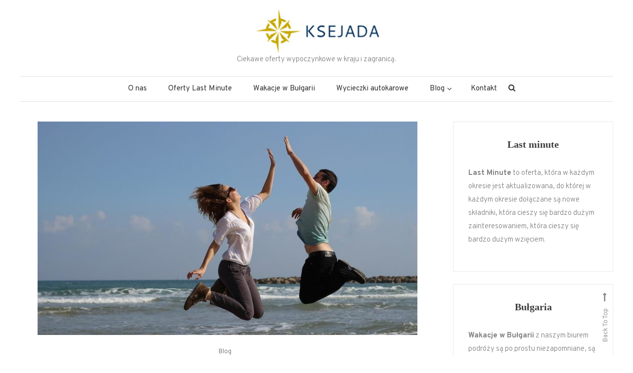

--- FILE ---
content_type: text/html; charset=UTF-8
request_url: https://ksejada.pl/dzieki-tym-wskazowkom-unikaj-atakow-alergicznych/
body_size: 12646
content:
<!doctype html>
<html lang="pl-PL">
<head>
	<meta charset="UTF-8">
	<meta name="viewport" content="width=device-width, initial-scale=1">
	<link rel="profile" href="https://gmpg.org/xfn/11">

	<meta name='robots' content='index, follow, max-image-preview:large, max-snippet:-1, max-video-preview:-1' />

	<!-- This site is optimized with the Yoast SEO plugin v20.1 - https://yoast.com/wordpress/plugins/seo/ -->
	<title>Dzięki tym wskazówkom unikaj ataków alergicznych &raquo;</title>
	<link rel="canonical" href="https://ksejada.pl/dzieki-tym-wskazowkom-unikaj-atakow-alergicznych/" />
	<meta property="og:locale" content="pl_PL" />
	<meta property="og:type" content="article" />
	<meta property="og:title" content="Dzięki tym wskazówkom unikaj ataków alergicznych &raquo;" />
	<meta property="og:description" content="Czy przez całe życie cierpiałeś na alergie? Czy rozwinęła się nowa alergia i nie jesteś pewien, co jest przyczyną? Chciałbyś całkowicie pozbyć się alergii? Chociaż zatrzymanie alergii może być niemożliwe, jeśli przygotujesz się na informacje, możesz nauczyć się z nimi żyć bez większych problemów.Jeśli latem nasilają się alergie, ważne jest, aby utrzymywać klimatyzator w czystości. [&hellip;]" />
	<meta property="og:url" content="https://ksejada.pl/dzieki-tym-wskazowkom-unikaj-atakow-alergicznych/" />
	<meta property="article:published_time" content="2019-01-27T09:40:07+00:00" />
	<meta property="og:image" content="https://ksejada.pl/wp-content/uploads/2022/01/dzieki-tym-wskazowkom-unikaj-atakow-alergicznych-img.jpg" />
	<meta property="og:image:width" content="1200" />
	<meta property="og:image:height" content="800" />
	<meta property="og:image:type" content="image/jpeg" />
	<meta name="author" content="Mirosława" />
	<meta name="twitter:card" content="summary_large_image" />
	<meta name="twitter:label1" content="Napisane przez" />
	<meta name="twitter:data1" content="Mirosława" />
	<meta name="twitter:label2" content="Szacowany czas czytania" />
	<meta name="twitter:data2" content="3 minuty" />
	<script type="application/ld+json" class="yoast-schema-graph">{"@context":"https://schema.org","@graph":[{"@type":"WebPage","@id":"https://ksejada.pl/dzieki-tym-wskazowkom-unikaj-atakow-alergicznych/","url":"https://ksejada.pl/dzieki-tym-wskazowkom-unikaj-atakow-alergicznych/","name":"Dzięki tym wskazówkom unikaj ataków alergicznych &raquo;","isPartOf":{"@id":"https://ksejada.pl/#website"},"primaryImageOfPage":{"@id":"https://ksejada.pl/dzieki-tym-wskazowkom-unikaj-atakow-alergicznych/#primaryimage"},"image":{"@id":"https://ksejada.pl/dzieki-tym-wskazowkom-unikaj-atakow-alergicznych/#primaryimage"},"thumbnailUrl":"https://ksejada.pl/wp-content/uploads/2022/01/dzieki-tym-wskazowkom-unikaj-atakow-alergicznych-img.jpg","datePublished":"2019-01-27T09:40:07+00:00","dateModified":"2019-01-27T09:40:07+00:00","author":{"@id":"https://ksejada.pl/#/schema/person/acb4d27aed11e5ee2eaa96e8a5fbad9e"},"breadcrumb":{"@id":"https://ksejada.pl/dzieki-tym-wskazowkom-unikaj-atakow-alergicznych/#breadcrumb"},"inLanguage":"pl-PL","potentialAction":[{"@type":"ReadAction","target":["https://ksejada.pl/dzieki-tym-wskazowkom-unikaj-atakow-alergicznych/"]}]},{"@type":"ImageObject","inLanguage":"pl-PL","@id":"https://ksejada.pl/dzieki-tym-wskazowkom-unikaj-atakow-alergicznych/#primaryimage","url":"https://ksejada.pl/wp-content/uploads/2022/01/dzieki-tym-wskazowkom-unikaj-atakow-alergicznych-img.jpg","contentUrl":"https://ksejada.pl/wp-content/uploads/2022/01/dzieki-tym-wskazowkom-unikaj-atakow-alergicznych-img.jpg","width":1200,"height":800},{"@type":"BreadcrumbList","@id":"https://ksejada.pl/dzieki-tym-wskazowkom-unikaj-atakow-alergicznych/#breadcrumb","itemListElement":[{"@type":"ListItem","position":1,"name":"Home","item":"https://ksejada.pl/"},{"@type":"ListItem","position":2,"name":"Dzięki tym wskazówkom unikaj ataków alergicznych"}]},{"@type":"WebSite","@id":"https://ksejada.pl/#website","url":"https://ksejada.pl/","name":"","description":"Ciekawe oferty wypoczynkowe w kraju i zagranicą.","potentialAction":[{"@type":"SearchAction","target":{"@type":"EntryPoint","urlTemplate":"https://ksejada.pl/?s={search_term_string}"},"query-input":"required name=search_term_string"}],"inLanguage":"pl-PL"},{"@type":"Person","@id":"https://ksejada.pl/#/schema/person/acb4d27aed11e5ee2eaa96e8a5fbad9e","name":"Mirosława","image":{"@type":"ImageObject","inLanguage":"pl-PL","@id":"https://ksejada.pl/#/schema/person/image/","url":"https://secure.gravatar.com/avatar/8bfaa5720220740117cb7587137db982?s=96&d=mm&r=g","contentUrl":"https://secure.gravatar.com/avatar/8bfaa5720220740117cb7587137db982?s=96&d=mm&r=g","caption":"Mirosława"},"url":"https://ksejada.pl/author/admin/"}]}</script>
	<!-- / Yoast SEO plugin. -->


<link rel='dns-prefetch' href='//fonts.googleapis.com' />
<link rel="alternate" type="application/rss+xml" title=" &raquo; Kanał z wpisami" href="https://ksejada.pl/feed/" />
<link rel="alternate" type="application/rss+xml" title=" &raquo; Kanał z komentarzami" href="https://ksejada.pl/comments/feed/" />
<script type="text/javascript">
window._wpemojiSettings = {"baseUrl":"https:\/\/s.w.org\/images\/core\/emoji\/14.0.0\/72x72\/","ext":".png","svgUrl":"https:\/\/s.w.org\/images\/core\/emoji\/14.0.0\/svg\/","svgExt":".svg","source":{"concatemoji":"https:\/\/ksejada.pl\/wp-includes\/js\/wp-emoji-release.min.js?ver=6.1.9"}};
/*! This file is auto-generated */
!function(e,a,t){var n,r,o,i=a.createElement("canvas"),p=i.getContext&&i.getContext("2d");function s(e,t){var a=String.fromCharCode,e=(p.clearRect(0,0,i.width,i.height),p.fillText(a.apply(this,e),0,0),i.toDataURL());return p.clearRect(0,0,i.width,i.height),p.fillText(a.apply(this,t),0,0),e===i.toDataURL()}function c(e){var t=a.createElement("script");t.src=e,t.defer=t.type="text/javascript",a.getElementsByTagName("head")[0].appendChild(t)}for(o=Array("flag","emoji"),t.supports={everything:!0,everythingExceptFlag:!0},r=0;r<o.length;r++)t.supports[o[r]]=function(e){if(p&&p.fillText)switch(p.textBaseline="top",p.font="600 32px Arial",e){case"flag":return s([127987,65039,8205,9895,65039],[127987,65039,8203,9895,65039])?!1:!s([55356,56826,55356,56819],[55356,56826,8203,55356,56819])&&!s([55356,57332,56128,56423,56128,56418,56128,56421,56128,56430,56128,56423,56128,56447],[55356,57332,8203,56128,56423,8203,56128,56418,8203,56128,56421,8203,56128,56430,8203,56128,56423,8203,56128,56447]);case"emoji":return!s([129777,127995,8205,129778,127999],[129777,127995,8203,129778,127999])}return!1}(o[r]),t.supports.everything=t.supports.everything&&t.supports[o[r]],"flag"!==o[r]&&(t.supports.everythingExceptFlag=t.supports.everythingExceptFlag&&t.supports[o[r]]);t.supports.everythingExceptFlag=t.supports.everythingExceptFlag&&!t.supports.flag,t.DOMReady=!1,t.readyCallback=function(){t.DOMReady=!0},t.supports.everything||(n=function(){t.readyCallback()},a.addEventListener?(a.addEventListener("DOMContentLoaded",n,!1),e.addEventListener("load",n,!1)):(e.attachEvent("onload",n),a.attachEvent("onreadystatechange",function(){"complete"===a.readyState&&t.readyCallback()})),(e=t.source||{}).concatemoji?c(e.concatemoji):e.wpemoji&&e.twemoji&&(c(e.twemoji),c(e.wpemoji)))}(window,document,window._wpemojiSettings);
</script>
<style type="text/css">
img.wp-smiley,
img.emoji {
	display: inline !important;
	border: none !important;
	box-shadow: none !important;
	height: 1em !important;
	width: 1em !important;
	margin: 0 0.07em !important;
	vertical-align: -0.1em !important;
	background: none !important;
	padding: 0 !important;
}
</style>
	<link rel='stylesheet' id='wp-block-library-css' href='https://ksejada.pl/wp-includes/css/dist/block-library/style.min.css?ver=6.1.9' type='text/css' media='all' />
<link rel='stylesheet' id='classic-theme-styles-css' href='https://ksejada.pl/wp-includes/css/classic-themes.min.css?ver=1' type='text/css' media='all' />
<style id='global-styles-inline-css' type='text/css'>
body{--wp--preset--color--black: #000000;--wp--preset--color--cyan-bluish-gray: #abb8c3;--wp--preset--color--white: #ffffff;--wp--preset--color--pale-pink: #f78da7;--wp--preset--color--vivid-red: #cf2e2e;--wp--preset--color--luminous-vivid-orange: #ff6900;--wp--preset--color--luminous-vivid-amber: #fcb900;--wp--preset--color--light-green-cyan: #7bdcb5;--wp--preset--color--vivid-green-cyan: #00d084;--wp--preset--color--pale-cyan-blue: #8ed1fc;--wp--preset--color--vivid-cyan-blue: #0693e3;--wp--preset--color--vivid-purple: #9b51e0;--wp--preset--gradient--vivid-cyan-blue-to-vivid-purple: linear-gradient(135deg,rgba(6,147,227,1) 0%,rgb(155,81,224) 100%);--wp--preset--gradient--light-green-cyan-to-vivid-green-cyan: linear-gradient(135deg,rgb(122,220,180) 0%,rgb(0,208,130) 100%);--wp--preset--gradient--luminous-vivid-amber-to-luminous-vivid-orange: linear-gradient(135deg,rgba(252,185,0,1) 0%,rgba(255,105,0,1) 100%);--wp--preset--gradient--luminous-vivid-orange-to-vivid-red: linear-gradient(135deg,rgba(255,105,0,1) 0%,rgb(207,46,46) 100%);--wp--preset--gradient--very-light-gray-to-cyan-bluish-gray: linear-gradient(135deg,rgb(238,238,238) 0%,rgb(169,184,195) 100%);--wp--preset--gradient--cool-to-warm-spectrum: linear-gradient(135deg,rgb(74,234,220) 0%,rgb(151,120,209) 20%,rgb(207,42,186) 40%,rgb(238,44,130) 60%,rgb(251,105,98) 80%,rgb(254,248,76) 100%);--wp--preset--gradient--blush-light-purple: linear-gradient(135deg,rgb(255,206,236) 0%,rgb(152,150,240) 100%);--wp--preset--gradient--blush-bordeaux: linear-gradient(135deg,rgb(254,205,165) 0%,rgb(254,45,45) 50%,rgb(107,0,62) 100%);--wp--preset--gradient--luminous-dusk: linear-gradient(135deg,rgb(255,203,112) 0%,rgb(199,81,192) 50%,rgb(65,88,208) 100%);--wp--preset--gradient--pale-ocean: linear-gradient(135deg,rgb(255,245,203) 0%,rgb(182,227,212) 50%,rgb(51,167,181) 100%);--wp--preset--gradient--electric-grass: linear-gradient(135deg,rgb(202,248,128) 0%,rgb(113,206,126) 100%);--wp--preset--gradient--midnight: linear-gradient(135deg,rgb(2,3,129) 0%,rgb(40,116,252) 100%);--wp--preset--duotone--dark-grayscale: url('#wp-duotone-dark-grayscale');--wp--preset--duotone--grayscale: url('#wp-duotone-grayscale');--wp--preset--duotone--purple-yellow: url('#wp-duotone-purple-yellow');--wp--preset--duotone--blue-red: url('#wp-duotone-blue-red');--wp--preset--duotone--midnight: url('#wp-duotone-midnight');--wp--preset--duotone--magenta-yellow: url('#wp-duotone-magenta-yellow');--wp--preset--duotone--purple-green: url('#wp-duotone-purple-green');--wp--preset--duotone--blue-orange: url('#wp-duotone-blue-orange');--wp--preset--font-size--small: 13px;--wp--preset--font-size--medium: 20px;--wp--preset--font-size--large: 36px;--wp--preset--font-size--x-large: 42px;--wp--preset--spacing--20: 0.44rem;--wp--preset--spacing--30: 0.67rem;--wp--preset--spacing--40: 1rem;--wp--preset--spacing--50: 1.5rem;--wp--preset--spacing--60: 2.25rem;--wp--preset--spacing--70: 3.38rem;--wp--preset--spacing--80: 5.06rem;}:where(.is-layout-flex){gap: 0.5em;}body .is-layout-flow > .alignleft{float: left;margin-inline-start: 0;margin-inline-end: 2em;}body .is-layout-flow > .alignright{float: right;margin-inline-start: 2em;margin-inline-end: 0;}body .is-layout-flow > .aligncenter{margin-left: auto !important;margin-right: auto !important;}body .is-layout-constrained > .alignleft{float: left;margin-inline-start: 0;margin-inline-end: 2em;}body .is-layout-constrained > .alignright{float: right;margin-inline-start: 2em;margin-inline-end: 0;}body .is-layout-constrained > .aligncenter{margin-left: auto !important;margin-right: auto !important;}body .is-layout-constrained > :where(:not(.alignleft):not(.alignright):not(.alignfull)){max-width: var(--wp--style--global--content-size);margin-left: auto !important;margin-right: auto !important;}body .is-layout-constrained > .alignwide{max-width: var(--wp--style--global--wide-size);}body .is-layout-flex{display: flex;}body .is-layout-flex{flex-wrap: wrap;align-items: center;}body .is-layout-flex > *{margin: 0;}:where(.wp-block-columns.is-layout-flex){gap: 2em;}.has-black-color{color: var(--wp--preset--color--black) !important;}.has-cyan-bluish-gray-color{color: var(--wp--preset--color--cyan-bluish-gray) !important;}.has-white-color{color: var(--wp--preset--color--white) !important;}.has-pale-pink-color{color: var(--wp--preset--color--pale-pink) !important;}.has-vivid-red-color{color: var(--wp--preset--color--vivid-red) !important;}.has-luminous-vivid-orange-color{color: var(--wp--preset--color--luminous-vivid-orange) !important;}.has-luminous-vivid-amber-color{color: var(--wp--preset--color--luminous-vivid-amber) !important;}.has-light-green-cyan-color{color: var(--wp--preset--color--light-green-cyan) !important;}.has-vivid-green-cyan-color{color: var(--wp--preset--color--vivid-green-cyan) !important;}.has-pale-cyan-blue-color{color: var(--wp--preset--color--pale-cyan-blue) !important;}.has-vivid-cyan-blue-color{color: var(--wp--preset--color--vivid-cyan-blue) !important;}.has-vivid-purple-color{color: var(--wp--preset--color--vivid-purple) !important;}.has-black-background-color{background-color: var(--wp--preset--color--black) !important;}.has-cyan-bluish-gray-background-color{background-color: var(--wp--preset--color--cyan-bluish-gray) !important;}.has-white-background-color{background-color: var(--wp--preset--color--white) !important;}.has-pale-pink-background-color{background-color: var(--wp--preset--color--pale-pink) !important;}.has-vivid-red-background-color{background-color: var(--wp--preset--color--vivid-red) !important;}.has-luminous-vivid-orange-background-color{background-color: var(--wp--preset--color--luminous-vivid-orange) !important;}.has-luminous-vivid-amber-background-color{background-color: var(--wp--preset--color--luminous-vivid-amber) !important;}.has-light-green-cyan-background-color{background-color: var(--wp--preset--color--light-green-cyan) !important;}.has-vivid-green-cyan-background-color{background-color: var(--wp--preset--color--vivid-green-cyan) !important;}.has-pale-cyan-blue-background-color{background-color: var(--wp--preset--color--pale-cyan-blue) !important;}.has-vivid-cyan-blue-background-color{background-color: var(--wp--preset--color--vivid-cyan-blue) !important;}.has-vivid-purple-background-color{background-color: var(--wp--preset--color--vivid-purple) !important;}.has-black-border-color{border-color: var(--wp--preset--color--black) !important;}.has-cyan-bluish-gray-border-color{border-color: var(--wp--preset--color--cyan-bluish-gray) !important;}.has-white-border-color{border-color: var(--wp--preset--color--white) !important;}.has-pale-pink-border-color{border-color: var(--wp--preset--color--pale-pink) !important;}.has-vivid-red-border-color{border-color: var(--wp--preset--color--vivid-red) !important;}.has-luminous-vivid-orange-border-color{border-color: var(--wp--preset--color--luminous-vivid-orange) !important;}.has-luminous-vivid-amber-border-color{border-color: var(--wp--preset--color--luminous-vivid-amber) !important;}.has-light-green-cyan-border-color{border-color: var(--wp--preset--color--light-green-cyan) !important;}.has-vivid-green-cyan-border-color{border-color: var(--wp--preset--color--vivid-green-cyan) !important;}.has-pale-cyan-blue-border-color{border-color: var(--wp--preset--color--pale-cyan-blue) !important;}.has-vivid-cyan-blue-border-color{border-color: var(--wp--preset--color--vivid-cyan-blue) !important;}.has-vivid-purple-border-color{border-color: var(--wp--preset--color--vivid-purple) !important;}.has-vivid-cyan-blue-to-vivid-purple-gradient-background{background: var(--wp--preset--gradient--vivid-cyan-blue-to-vivid-purple) !important;}.has-light-green-cyan-to-vivid-green-cyan-gradient-background{background: var(--wp--preset--gradient--light-green-cyan-to-vivid-green-cyan) !important;}.has-luminous-vivid-amber-to-luminous-vivid-orange-gradient-background{background: var(--wp--preset--gradient--luminous-vivid-amber-to-luminous-vivid-orange) !important;}.has-luminous-vivid-orange-to-vivid-red-gradient-background{background: var(--wp--preset--gradient--luminous-vivid-orange-to-vivid-red) !important;}.has-very-light-gray-to-cyan-bluish-gray-gradient-background{background: var(--wp--preset--gradient--very-light-gray-to-cyan-bluish-gray) !important;}.has-cool-to-warm-spectrum-gradient-background{background: var(--wp--preset--gradient--cool-to-warm-spectrum) !important;}.has-blush-light-purple-gradient-background{background: var(--wp--preset--gradient--blush-light-purple) !important;}.has-blush-bordeaux-gradient-background{background: var(--wp--preset--gradient--blush-bordeaux) !important;}.has-luminous-dusk-gradient-background{background: var(--wp--preset--gradient--luminous-dusk) !important;}.has-pale-ocean-gradient-background{background: var(--wp--preset--gradient--pale-ocean) !important;}.has-electric-grass-gradient-background{background: var(--wp--preset--gradient--electric-grass) !important;}.has-midnight-gradient-background{background: var(--wp--preset--gradient--midnight) !important;}.has-small-font-size{font-size: var(--wp--preset--font-size--small) !important;}.has-medium-font-size{font-size: var(--wp--preset--font-size--medium) !important;}.has-large-font-size{font-size: var(--wp--preset--font-size--large) !important;}.has-x-large-font-size{font-size: var(--wp--preset--font-size--x-large) !important;}
.wp-block-navigation a:where(:not(.wp-element-button)){color: inherit;}
:where(.wp-block-columns.is-layout-flex){gap: 2em;}
.wp-block-pullquote{font-size: 1.5em;line-height: 1.6;}
</style>
<link rel='stylesheet' id='rpt_front_style-css' href='https://ksejada.pl/wp-content/plugins/related-posts-thumbnails/assets/css/front.css?ver=1.9.0' type='text/css' media='all' />
<link rel='stylesheet' id='wisdom-blog-fonts-css' href='https://fonts.googleapis.com/css?family=Playfair+Display%3A400%2C700%7COverpass%3A300%2C400%2C600%2C700%7CPacifico%3A400&#038;subset=latin%2Clatin-ext' type='text/css' media='all' />
<link rel='stylesheet' id='font-awesome-css' href='https://ksejada.pl/wp-content/themes/wisdom-blog/assets/library/font-awesome/css/font-awesome.min.css?ver=4.7.0' type='text/css' media='all' />
<link rel='stylesheet' id='animate-css' href='https://ksejada.pl/wp-content/themes/wisdom-blog/assets/library/animate/animate.min.css?ver=3.5.1' type='text/css' media='all' />
<link rel='stylesheet' id='wisdom-travel-google-font-css' href='https://fonts.googleapis.com/css?family=Lora%3A400%2C700&#038;subset=latin%2Clatin-ext' type='text/css' media='all' />
<link rel='stylesheet' id='wisdom-blog-parent-style-css' href='https://ksejada.pl/wp-content/themes/wisdom-blog/style.css?ver=1.0.2' type='text/css' media='all' />
<link rel='stylesheet' id='wisdom-blog-parent-responsive-css' href='https://ksejada.pl/wp-content/themes/wisdom-blog/assets/css/cv-responsive.css?ver=1.0.2' type='text/css' media='all' />
<link rel='stylesheet' id='wisdom-travel-css' href='https://ksejada.pl/wp-content/themes/wisdom-travel/style.css?ver=1.0.2' type='text/css' media='all' />
<style id='wisdom-travel-inline-css' type='text/css'>
.edit-link .post-edit-link,.reply .comment-reply-link,.widget_search .search-submit,.widget_search .search-submit,article.sticky:before,.widget_search .search-submit:hover,.cv-menu-wrapper .cv-form-wrap .search-form .search-submit:hover{background:#00bcd4}
a,a:hover,a:focus,a:active,.entry-footer a:hover,.comment-author .fn .url:hover,.commentmetadata .comment-edit-link,#cancel-comment-reply-link,#cancel-comment-reply-link:before,.logged-in-as a,.widget a:hover,.widget a:hover::before,.widget li:hover::before,.banner-btn a:hover,.entry-title a:hover,.entry-title a:hover,.cat-links a:hover,.wisdom_blog_latest_posts .cv-post-title a:hover{color:#00bcd4}
widget_search .search-submit,.widget_search .search-submit:hover{border-color:#00bcd4}
</style>
<script type='text/javascript' src='https://ksejada.pl/wp-includes/js/jquery/jquery.min.js?ver=3.6.1' id='jquery-core-js'></script>
<script type='text/javascript' src='https://ksejada.pl/wp-includes/js/jquery/jquery-migrate.min.js?ver=3.3.2' id='jquery-migrate-js'></script>
<link rel="https://api.w.org/" href="https://ksejada.pl/wp-json/" /><link rel="alternate" type="application/json" href="https://ksejada.pl/wp-json/wp/v2/posts/1303" /><link rel="EditURI" type="application/rsd+xml" title="RSD" href="https://ksejada.pl/xmlrpc.php?rsd" />
<link rel="wlwmanifest" type="application/wlwmanifest+xml" href="https://ksejada.pl/wp-includes/wlwmanifest.xml" />
<meta name="generator" content="WordPress 6.1.9" />
<link rel='shortlink' href='https://ksejada.pl/?p=1303' />
<link rel="alternate" type="application/json+oembed" href="https://ksejada.pl/wp-json/oembed/1.0/embed?url=https%3A%2F%2Fksejada.pl%2Fdzieki-tym-wskazowkom-unikaj-atakow-alergicznych%2F" />
<link rel="alternate" type="text/xml+oembed" href="https://ksejada.pl/wp-json/oembed/1.0/embed?url=https%3A%2F%2Fksejada.pl%2Fdzieki-tym-wskazowkom-unikaj-atakow-alergicznych%2F&#038;format=xml" />
			<style>
			#related_posts_thumbnails li{
				border-right: 1px solid #dddddd;
				background-color: #ffffff			}
			#related_posts_thumbnails li:hover{
				background-color: #eeeeee;
			}
			.relpost_content{
				font-size:	12px;
				color: 		#333333;
			}
			.relpost-block-single{
				background-color: #ffffff;
				border-right: 1px solid  #dddddd;
				border-left: 1px solid  #dddddd;
				margin-right: -1px;
			}
			.relpost-block-single:hover{
				background-color: #eeeeee;
			}
		</style>

	</head>

<body class="post-template-default single single-post postid-1303 single-format-standard wp-custom-logo right-sidebar fullwidth-layout">
<div id="page" class="site">
	<a class="skip-link screen-reader-text" href="#content">Skip to content</a>
	<svg xmlns="http://www.w3.org/2000/svg" viewBox="0 0 0 0" width="0" height="0" focusable="false" role="none" style="visibility: hidden; position: absolute; left: -9999px; overflow: hidden;" ><defs><filter id="wp-duotone-dark-grayscale"><feColorMatrix color-interpolation-filters="sRGB" type="matrix" values=" .299 .587 .114 0 0 .299 .587 .114 0 0 .299 .587 .114 0 0 .299 .587 .114 0 0 " /><feComponentTransfer color-interpolation-filters="sRGB" ><feFuncR type="table" tableValues="0 0.49803921568627" /><feFuncG type="table" tableValues="0 0.49803921568627" /><feFuncB type="table" tableValues="0 0.49803921568627" /><feFuncA type="table" tableValues="1 1" /></feComponentTransfer><feComposite in2="SourceGraphic" operator="in" /></filter></defs></svg><svg xmlns="http://www.w3.org/2000/svg" viewBox="0 0 0 0" width="0" height="0" focusable="false" role="none" style="visibility: hidden; position: absolute; left: -9999px; overflow: hidden;" ><defs><filter id="wp-duotone-grayscale"><feColorMatrix color-interpolation-filters="sRGB" type="matrix" values=" .299 .587 .114 0 0 .299 .587 .114 0 0 .299 .587 .114 0 0 .299 .587 .114 0 0 " /><feComponentTransfer color-interpolation-filters="sRGB" ><feFuncR type="table" tableValues="0 1" /><feFuncG type="table" tableValues="0 1" /><feFuncB type="table" tableValues="0 1" /><feFuncA type="table" tableValues="1 1" /></feComponentTransfer><feComposite in2="SourceGraphic" operator="in" /></filter></defs></svg><svg xmlns="http://www.w3.org/2000/svg" viewBox="0 0 0 0" width="0" height="0" focusable="false" role="none" style="visibility: hidden; position: absolute; left: -9999px; overflow: hidden;" ><defs><filter id="wp-duotone-purple-yellow"><feColorMatrix color-interpolation-filters="sRGB" type="matrix" values=" .299 .587 .114 0 0 .299 .587 .114 0 0 .299 .587 .114 0 0 .299 .587 .114 0 0 " /><feComponentTransfer color-interpolation-filters="sRGB" ><feFuncR type="table" tableValues="0.54901960784314 0.98823529411765" /><feFuncG type="table" tableValues="0 1" /><feFuncB type="table" tableValues="0.71764705882353 0.25490196078431" /><feFuncA type="table" tableValues="1 1" /></feComponentTransfer><feComposite in2="SourceGraphic" operator="in" /></filter></defs></svg><svg xmlns="http://www.w3.org/2000/svg" viewBox="0 0 0 0" width="0" height="0" focusable="false" role="none" style="visibility: hidden; position: absolute; left: -9999px; overflow: hidden;" ><defs><filter id="wp-duotone-blue-red"><feColorMatrix color-interpolation-filters="sRGB" type="matrix" values=" .299 .587 .114 0 0 .299 .587 .114 0 0 .299 .587 .114 0 0 .299 .587 .114 0 0 " /><feComponentTransfer color-interpolation-filters="sRGB" ><feFuncR type="table" tableValues="0 1" /><feFuncG type="table" tableValues="0 0.27843137254902" /><feFuncB type="table" tableValues="0.5921568627451 0.27843137254902" /><feFuncA type="table" tableValues="1 1" /></feComponentTransfer><feComposite in2="SourceGraphic" operator="in" /></filter></defs></svg><svg xmlns="http://www.w3.org/2000/svg" viewBox="0 0 0 0" width="0" height="0" focusable="false" role="none" style="visibility: hidden; position: absolute; left: -9999px; overflow: hidden;" ><defs><filter id="wp-duotone-midnight"><feColorMatrix color-interpolation-filters="sRGB" type="matrix" values=" .299 .587 .114 0 0 .299 .587 .114 0 0 .299 .587 .114 0 0 .299 .587 .114 0 0 " /><feComponentTransfer color-interpolation-filters="sRGB" ><feFuncR type="table" tableValues="0 0" /><feFuncG type="table" tableValues="0 0.64705882352941" /><feFuncB type="table" tableValues="0 1" /><feFuncA type="table" tableValues="1 1" /></feComponentTransfer><feComposite in2="SourceGraphic" operator="in" /></filter></defs></svg><svg xmlns="http://www.w3.org/2000/svg" viewBox="0 0 0 0" width="0" height="0" focusable="false" role="none" style="visibility: hidden; position: absolute; left: -9999px; overflow: hidden;" ><defs><filter id="wp-duotone-magenta-yellow"><feColorMatrix color-interpolation-filters="sRGB" type="matrix" values=" .299 .587 .114 0 0 .299 .587 .114 0 0 .299 .587 .114 0 0 .299 .587 .114 0 0 " /><feComponentTransfer color-interpolation-filters="sRGB" ><feFuncR type="table" tableValues="0.78039215686275 1" /><feFuncG type="table" tableValues="0 0.94901960784314" /><feFuncB type="table" tableValues="0.35294117647059 0.47058823529412" /><feFuncA type="table" tableValues="1 1" /></feComponentTransfer><feComposite in2="SourceGraphic" operator="in" /></filter></defs></svg><svg xmlns="http://www.w3.org/2000/svg" viewBox="0 0 0 0" width="0" height="0" focusable="false" role="none" style="visibility: hidden; position: absolute; left: -9999px; overflow: hidden;" ><defs><filter id="wp-duotone-purple-green"><feColorMatrix color-interpolation-filters="sRGB" type="matrix" values=" .299 .587 .114 0 0 .299 .587 .114 0 0 .299 .587 .114 0 0 .299 .587 .114 0 0 " /><feComponentTransfer color-interpolation-filters="sRGB" ><feFuncR type="table" tableValues="0.65098039215686 0.40392156862745" /><feFuncG type="table" tableValues="0 1" /><feFuncB type="table" tableValues="0.44705882352941 0.4" /><feFuncA type="table" tableValues="1 1" /></feComponentTransfer><feComposite in2="SourceGraphic" operator="in" /></filter></defs></svg><svg xmlns="http://www.w3.org/2000/svg" viewBox="0 0 0 0" width="0" height="0" focusable="false" role="none" style="visibility: hidden; position: absolute; left: -9999px; overflow: hidden;" ><defs><filter id="wp-duotone-blue-orange"><feColorMatrix color-interpolation-filters="sRGB" type="matrix" values=" .299 .587 .114 0 0 .299 .587 .114 0 0 .299 .587 .114 0 0 .299 .587 .114 0 0 " /><feComponentTransfer color-interpolation-filters="sRGB" ><feFuncR type="table" tableValues="0.098039215686275 1" /><feFuncG type="table" tableValues="0 0.66274509803922" /><feFuncB type="table" tableValues="0.84705882352941 0.41960784313725" /><feFuncA type="table" tableValues="1 1" /></feComponentTransfer><feComposite in2="SourceGraphic" operator="in" /></filter></defs></svg>
	<header id="masthead" class="site-header">
		<div class="cv-container">
			<div class="site-branding">
			<a href="https://ksejada.pl/" class="custom-logo-link" rel="home"><img width="256" height="87" src="https://ksejada.pl/wp-content/uploads/2019/03/cropped-logo-ksejada.jpg" class="custom-logo" alt="" decoding="async" /></a>				<p class="site-title"><a href="https://ksejada.pl/" rel="home"></a></p>
								<p class="site-description">Ciekawe oferty wypoczynkowe w kraju i zagranicą.</p>
						</div><!-- .site-branding -->

			<div id="stickyNav" class="cv-menu-wrapper">
	            <div class="menu-toggle cv-hide"><a href="javascript:void(0);"><i class="fa fa-bars"></i></a></div>
				<nav id="site-navigation" class="main-navigation">
					<div class="menu-x-container"><ul id="primary-menu" class="menu"><li id="menu-item-32" class="menu-item menu-item-type-post_type menu-item-object-page menu-item-home menu-item-32"><a href="https://ksejada.pl/">O nas</a></li>
<li id="menu-item-31" class="menu-item menu-item-type-post_type menu-item-object-page menu-item-31"><a href="https://ksejada.pl/last-minute/">Oferty Last Minute</a></li>
<li id="menu-item-30" class="menu-item menu-item-type-post_type menu-item-object-page menu-item-30"><a href="https://ksejada.pl/wakacje-w-bulgarii/">Wakacje w Bułgarii</a></li>
<li id="menu-item-29" class="menu-item menu-item-type-post_type menu-item-object-page menu-item-29"><a href="https://ksejada.pl/wycieczki-autokarowe/">Wycieczki autokarowe</a></li>
<li id="menu-item-33" class="menu-item menu-item-type-taxonomy menu-item-object-category current-post-ancestor current-menu-parent current-post-parent menu-item-has-children menu-item-33"><a href="https://ksejada.pl/category/blog/">Blog</a>
<ul class="sub-menu">
	<li id="menu-item-92" class="menu-item menu-item-type-custom menu-item-object-custom menu-item-92"><a href="http://tatraweb.pl">Tatraweb.pl</a></li>
</ul>
</li>
<li id="menu-item-28" class="menu-item menu-item-type-post_type menu-item-object-page menu-item-28"><a href="https://ksejada.pl/kontakt/">Kontakt</a></li>
</ul></div>					<div class="menu-toggle-off" data-focus=".cv-menu-wrapper .menu-toggle"><a href="javascript:void(0);"><i class="fa fa-times"></i></a></div>
				</nav><!-- #site-navigation -->
				<div class="cv-menu-extra-wrap">
										<div class="cv-menu-search">
						<div class="cv-search-icon"><a href="javascript:void(0);"><i class="fa fa-search"></i></a></div>
						<div class="cv-form-wrap">
							<div class="cv-form-close" data-focus="cv-menu-search .cv-search-icon"><a href="javascript:void(0);"><i class="fa fa-close"></i></a></div>
							<form role="search" method="get" class="search-form" action="https://ksejada.pl/">
				<label>
					<span class="screen-reader-text">Szukaj:</span>
					<input type="search" class="search-field" placeholder="Szukaj &hellip;" value="" name="s" />
				</label>
				<input type="submit" class="search-submit" value="Szukaj" />
			</form>						</div>
					</div>
									</div><!-- .menu-extra-wrap -->
			</div><!-- .cv-menu-wrapper -->
		</div> <!-- cv-container -->
	</header><!-- #masthead -->

	<div id="content" class="site-content">
				<div class="cv-container">
			

	<div id="primary" class="content-area">
		<main id="main" class="site-main">

		
<article id="post-1303" class="has-thumbnail post-1303 post type-post status-publish format-standard has-post-thumbnail hentry category-blog">
	
	
			<div class="post-thumbnail">
				<img width="768" height="432" src="https://ksejada.pl/wp-content/uploads/2022/01/dzieki-tym-wskazowkom-unikaj-atakow-alergicznych-img-768x432.jpg" class="attachment-post-thumbnail size-post-thumbnail wp-post-image" alt="" decoding="async" />			</div><!-- .post-thumbnail -->

		
	<header class="entry-header">
		<div class="entry-cat">
			<span class="cat-links"><a href="https://ksejada.pl/category/blog/" rel="category tag">Blog</a></span>		</div>
		<h1 class="entry-title">Dzięki tym wskazówkom unikaj ataków alergicznych</h1>				<div class="entry-meta">
					<span class="posted-on"><a href="https://ksejada.pl/dzieki-tym-wskazowkom-unikaj-atakow-alergicznych/" rel="bookmark"><time class="entry-date published updated" datetime="2019-01-27T09:40:07+00:00">27 stycznia, 2019</time></a></span>				</div><!-- .entry-meta -->
			</header><!-- .entry-header -->

	<div class="entry-content">
		<h3>Czy przez całe życie cierpiałeś na alergie? Czy rozwinęła się nowa alergia i nie jesteś pewien, co jest przyczyną? Chciałbyś całkowicie pozbyć się alergii? Chociaż zatrzymanie alergii może być niemożliwe, jeśli przygotujesz się na informacje, możesz nauczyć się z nimi żyć bez większych problemów.Jeśli latem nasilają się alergie, ważne jest, aby utrzymywać klimatyzator w czystości.</h3>
<p>Klimatyzatory zawierają dużo kurzu i pleśni, a jeśli ich nie wyczyścisz, twoje alergie po prostu się pogorszą. Ponadto staraj się nie spać tuż obok klimatyzatora, ponieważ może to również pogorszyć twoją alergię.Ćwicz o odpowiedniej porze dnia. Jeśli lubisz ćwiczyć na świeżym powietrzu, ale jesteś alergikiem, są rzeczy, które możesz zrobić, aby nadal cieszyć się tym doświadczeniem. Lepiej jest ćwiczyć na świeżym powietrzu wczesnym rankiem lub później wieczorem, ponieważ poziomy pyłków nie są wtedy tak wysokie i prawdopodobieństwo wywoływania alergii jest mniejsze.Alergie mogą być dla wielu osób kłopotliwym stanem. Ludzie nie rozumieją różnicy między prawdziwymi alergiami pokarmowymi a standardowymi nietolerancjami pokarmowymi. Alergie są spowodowane reakcją immunologiczną, podczas gdy ta ostatnia jest spowodowana problemami z trawieniem. Skonsultuj się z lekarzem, aby ustalić przyczynę alergii, abyś wiedział, co powoduje twój stan.Oglądaj lokalną prognozę pogody, aby sprawdzić, czy pyłek jest wysoki na ten dzień. Jeśli tak, najlepiej skrócić czas spędzany na świeżym powietrzu. Jeśli chcesz wyjść na zewnątrz, upewnij się, że nie jest to między godziną 5 a 10 rano. Jest to czas, kiedy pyłek jest wysoki.Trzymaj drzwi i okna zamknięte, jeśli cierpisz na alergie. Chociaż przyjemny powiew w Twoim domu może być orzeźwiający, może również spowodować nieszczęście, jeśli pyłki zaostrzą Twoje alergie. Zamiast tego użyj wentylatorów lub centralnego systemu powietrza do cyrkulacji powietrza, co powinno zminimalizować objawy alergii.Osoby, które mają ciężkie reakcje alergiczne, muszą zadzwonić pod numer 911, gdy poczują nadchodzące objawy. <a href="https://biznesopinie.pl/"><img decoding="async" class="aligncenter" src="https://ksejada.pl/wp-content/uploads/2022/01/dzieki-tym-wskazowkom-unikaj-atakow-alergicznych-img-1-768x443.jpg" alt="Dzięki tym wskazówkom unikaj ataków alergicznych" ></a></p>
<h2>To najlepszy i najszybszy sposób, aby uzyskać pomoc i upewnić się, że nie skończysz w bardziej krytycznym stanie.</h2>
<p>Reakcje alergiczne mogą pojawić się szybko, a niektóre mogą nawet doprowadzić do śmierci, więc podejmij odpowiednie kroki, aby szybko uzyskać pomoc.Zrób test na alergię. Wiedza o tym, na co jesteś uczulony, może być największą zaletą, jaką możesz mieć w radzeniu sobie z alergiami. Nie wszystkie pyłki są takie same. Niektórzy ludzie są wywoływani przez pyłki drzew, inni przez trawę lub chwasty. To, co uważałeś za alergię na sierść zwierząt domowych, może w rzeczywistości być alergią spowodowaną niezdiagnozowanymi problemami z roztoczami lub pleśnią w twoim domu. Tylko test alergiczny może dostarczyć ostatecznych dowodów na to, że wyzwalasz, dzięki czemu możesz stworzyć odpowiedni plan radzenia sobie z nimi.Jeśli Twoje dziecko często skarży się na objawy, takie jak zatkany nos lub częste kichanie, przyczyną mogą być alergie. Z biegiem czasu problemy te mogą utrudnić dziecku osiąganie dobrych wyników w klasie lub osiągnięcie pełnego potencjału. W takich przypadkach terapia alergiczna może powodować znaczną różnicę w samopoczuciu i zachowaniu dziecka.Nie żyj w ciągłym cierpieniu z powodu alergii! Znajdź sposób na poprawę swojego życia, a możesz prawie zapomnieć o alergiach, czytając wszystkie wskazówki zawarte w tych artykułach. Są świetnym sposobem na zminimalizowanie skutków reakcji alergicznych oraz możliwość przebywania na świeżym powietrzu i aktywnego wypoczynku.</p>
<!-- relpost-thumb-wrapper --><div class="relpost-thumb-wrapper"><!-- filter-class --><div class="relpost-thumb-container"><h3>Podobne artykuły:</h3><div style="clear: both"></div><div style="clear: both"></div><!-- relpost-block-container --><div class="relpost-block-container"><a href="https://ksejada.pl/korzysci-jakie-moga-przyniesc-twojej-firmie-wyjazdy-integracyjne/"class="relpost-block-single" ><div class="relpost-custom-block-single" style="width: 150px; height: 225px;"><div class="relpost-block-single-image" alt="Korzyści, jakie mogą przynieść twojej firmie wyjazdy integracyjne" style="background: transparent url(https://ksejada.pl/wp-content/uploads/2022/12/korzysci-jakie-moga-przyniesc-twojej-firmie-wyjazdy-integracyjne-img-150x150.jpg) no-repeat scroll 0% 0%; width: 150px; height: 150px;"></div><div class="relpost-block-single-text"  style="font-family: Arial;  font-size: 12px;  color: #333333;">Korzyści, jakie mogą przynieść twojej firmie wyjazdy integracyjne</div></div></a><a href="https://ksejada.pl/jak-wybrac-kredyt-hipoteczny/"class="relpost-block-single" ><div class="relpost-custom-block-single" style="width: 150px; height: 225px;"><div class="relpost-block-single-image" alt="Jak wybrać kredyt hipoteczny?" style="background: transparent url(https://ksejada.pl/wp-content/uploads/2022/02/jak-wybrac-kredyt-hipoteczny-img-150x150.jpg) no-repeat scroll 0% 0%; width: 150px; height: 150px;"></div><div class="relpost-block-single-text"  style="font-family: Arial;  font-size: 12px;  color: #333333;">Jak wybrać kredyt hipoteczny?</div></div></a><a href="https://ksejada.pl/czy-chcielibyscie-miec-perfekcyjnie-plaska-maske-swojego-samochodu/"class="relpost-block-single" ><div class="relpost-custom-block-single" style="width: 150px; height: 225px;"><div class="relpost-block-single-image" alt="Czy chcielibyście mieć perfekcyjnie płaską maskę swojego samochodu?" style="background: transparent url(https://ksejada.pl/wp-content/uploads/2021/08/czy-chcielibyscie-miec-perfekcyjnie-plaska-maske-swojego-samochodu-img-150x150.jpg) no-repeat scroll 0% 0%; width: 150px; height: 150px;"></div><div class="relpost-block-single-text"  style="font-family: Arial;  font-size: 12px;  color: #333333;">Czy chcielibyście mieć perfekcyjnie płaską maskę swojego samochodu?</div></div></a><a href="https://ksejada.pl/o-czym-warto-pamietac-kupujac-uzywany-samochod/"class="relpost-block-single" ><div class="relpost-custom-block-single" style="width: 150px; height: 225px;"><div class="relpost-block-single-image" alt="O czym warto pamiętać kupując używany samochód?" style="background: transparent url(https://ksejada.pl/wp-content/uploads/2021/04/o-czym-warto-pamietac-kupujac-uzywany-samochod-img-150x150.jpg) no-repeat scroll 0% 0%; width: 150px; height: 150px;"></div><div class="relpost-block-single-text"  style="font-family: Arial;  font-size: 12px;  color: #333333;">O czym warto pamiętać kupując używany samochód?</div></div></a><a href="https://ksejada.pl/pesety-funkcjonalne-narzedzia-do-precyzyjnej-pracy/"class="relpost-block-single" ><div class="relpost-custom-block-single" style="width: 150px; height: 225px;"><div class="relpost-block-single-image" alt="Pęsety – funkcjonalne narzędzia do precyzyjnej pracy" style="background: transparent url(https://ksejada.pl/wp-content/uploads/2024/02/pesety-–-funkcjonalne-narzedzia-do-precyzyjnej-pracy-img-150x150.jpg) no-repeat scroll 0% 0%; width: 150px; height: 150px;"></div><div class="relpost-block-single-text"  style="font-family: Arial;  font-size: 12px;  color: #333333;">Pęsety – funkcjonalne narzędzia do precyzyjnej pracy</div></div></a><a href="https://ksejada.pl/kiedy-po-raz-ostatni-byly-prane-twoje-kanapy/"class="relpost-block-single" ><div class="relpost-custom-block-single" style="width: 150px; height: 225px;"><div class="relpost-block-single-image" alt="Kiedy po raz ostatni były prane twoje kanapy?" style="background: transparent url(https://ksejada.pl/wp-content/uploads/2021/12/kiedy-po-raz-ostatni-byly-prane-twoje-kanapy-img-150x150.jpg) no-repeat scroll 0% 0%; width: 150px; height: 150px;"></div><div class="relpost-block-single-text"  style="font-family: Arial;  font-size: 12px;  color: #333333;">Kiedy po raz ostatni były prane twoje kanapy?</div></div></a><a href="https://ksejada.pl/korzysci-wynikajace-z-serwisowania-maszyn-budowlanych/"class="relpost-block-single" ><div class="relpost-custom-block-single" style="width: 150px; height: 225px;"><div class="relpost-block-single-image" alt="Korzyści wynikające z serwisowania maszyn budowlanych" style="background: transparent url(https://ksejada.pl/wp-content/uploads/2020/07/mining-440743_1280-150x150.jpg) no-repeat scroll 0% 0%; width: 150px; height: 150px;"></div><div class="relpost-block-single-text"  style="font-family: Arial;  font-size: 12px;  color: #333333;">Korzyści wynikające z serwisowania maszyn budowlanych</div></div></a><a href="https://ksejada.pl/zakupy-internetowe/"class="relpost-block-single" ><div class="relpost-custom-block-single" style="width: 150px; height: 225px;"><div class="relpost-block-single-image" alt="Zakupy internetowe" style="background: transparent url(https://ksejada.pl/wp-content/uploads/2019/08/zakupy-04-150x150.jpg) no-repeat scroll 0% 0%; width: 150px; height: 150px;"></div><div class="relpost-block-single-text"  style="font-family: Arial;  font-size: 12px;  color: #333333;">Zakupy internetowe</div></div></a><a href="https://ksejada.pl/najlepsze-wakacyjne-oferty-w-hotelu-columbus-wybierz-idealny-pakiet-dla-siebie/"class="relpost-block-single" ><div class="relpost-custom-block-single" style="width: 150px; height: 225px;"><div class="relpost-block-single-image" alt="Najlepsze wakacyjne oferty w hotelu columbus – wybierz idealny pakiet dla siebie" style="background: transparent url(https://ksejada.pl/wp-content/uploads/2025/02/najlepsze-wakacyjne-oferty-w-hotelu-columbus-–-wybierz-idealny-pakiet-dla-siebie-img-150x150.webp) no-repeat scroll 0% 0%; width: 150px; height: 150px;"></div><div class="relpost-block-single-text"  style="font-family: Arial;  font-size: 12px;  color: #333333;">Najlepsze wakacyjne oferty w hotelu columbus – wybierz idealny pakiet dla siebie</div></div></a><a href="https://ksejada.pl/systemy-chlodzenia-i-przechowywania-w-przemysle-miesnym/"class="relpost-block-single" ><div class="relpost-custom-block-single" style="width: 150px; height: 225px;"><div class="relpost-block-single-image" alt="Systemy chłodzenia i przechowywania w przemyśle mięsnym" style="background: transparent url(https://ksejada.pl/wp-content/uploads/2024/08/systemy-chlodzenia-i-przechowywania-w-przemysle-miesnym-img-150x150.webp) no-repeat scroll 0% 0%; width: 150px; height: 150px;"></div><div class="relpost-block-single-text"  style="font-family: Arial;  font-size: 12px;  color: #333333;">Systemy chłodzenia i przechowywania w przemyśle mięsnym</div></div></a><a href="https://ksejada.pl/jaka-jest-wasza-wiedza-na-temat-polskiego-rynku-sprzedazy-tworzyw-sztucznych/"class="relpost-block-single" ><div class="relpost-custom-block-single" style="width: 150px; height: 225px;"><div class="relpost-block-single-image" alt="Jaka jest wasza wiedza na temat polskiego rynku sprzedaży tworzyw sztucznych?" style="background: transparent url(https://ksejada.pl/wp-content/uploads/2022/01/jaka-jest-wasza-wiedza-na-temat-polskiego-rynku-sprzedazy-tworzyw-sztucznych-img-150x150.jpg) no-repeat scroll 0% 0%; width: 150px; height: 150px;"></div><div class="relpost-block-single-text"  style="font-family: Arial;  font-size: 12px;  color: #333333;">Jaka jest wasza wiedza na temat polskiego rynku sprzedaży tworzyw sztucznych?</div></div></a><a href="https://ksejada.pl/zarzadzanie-i-marketing-wspaniale-sciezki-kariery/"class="relpost-block-single" ><div class="relpost-custom-block-single" style="width: 150px; height: 225px;"><div class="relpost-block-single-image" alt="Zarządzanie i Marketing – Wspaniałe Ścieżki Kariery" style="background: transparent url(https://ksejada.pl/wp-content/uploads/2023/08/zarzadzanie-i-marketing-–-wspaniale-sciezki-kariery-img-150x150.webp) no-repeat scroll 0% 0%; width: 150px; height: 150px;"></div><div class="relpost-block-single-text"  style="font-family: Arial;  font-size: 12px;  color: #333333;">Zarządzanie i Marketing – Wspaniałe Ścieżki Kariery</div></div></a></div><!-- close relpost-block-container --><div style="clear: both"></div></div><!-- close filter class --></div><!-- close relpost-thumb-wrapper -->	</div><!-- .entry-content -->

	<footer class="entry-footer">
			</footer><!-- .entry-footer -->
</article><!-- #post-1303 -->
        <div class="cv-author-box-wrapper clearfix">
            <div class="author-avatar">
                <a class="author-image" href="https://ksejada.pl/author/admin/">
                    <img alt='' src='https://secure.gravatar.com/avatar/8bfaa5720220740117cb7587137db982?s=132&#038;d=mm&#038;r=g' srcset='https://secure.gravatar.com/avatar/8bfaa5720220740117cb7587137db982?s=264&#038;d=mm&#038;r=g 2x' class='avatar avatar-132 photo' height='132' width='132' loading='lazy' decoding='async'/>                </a>
            </div><!-- .author-avatar -->

            <div class="author-desc-wrapper">                
                <a class="author-title" href="https://ksejada.pl/author/admin/">Mirosława</a>
                <div class="author-description"></div>
                <div class="author-social">
                    <div class="cv-social-icons-wrapper"><span class="social-link"><a href="#" target="_blank"><i class="fa fa-twitter"></i></a></span></div><!-- .cv-social-icons-wrapper -->                </div><!-- .author-social -->
                            </div><!-- .author-desc-wrapper-->
        </div><!-- .cv-author-box-wrapper -->

	<nav class="navigation post-navigation" aria-label="Wpisy">
		<h2 class="screen-reader-text">Nawigacja wpisu</h2>
		<div class="nav-links"><div class="nav-next"><a href="https://ksejada.pl/wszystko-co-musisz-wiedziec-o-rynku-walutowym/" rel="next">Wszystko, co musisz wiedzieć o rynku walutowym!</a></div></div>
	</nav>
		</main><!-- #main -->
	</div><!-- #primary -->


<aside id="secondary" class="widget-area">
	<section id="text-2" class="widget widget_text"><h4 class="widget-title">Last minute</h4>			<div class="textwidget"><p><strong>Last Minute</strong> to oferta, która w każdym okresie jest aktualizowana, do której w każdym okresie dołączane są nowe składniki, która cieszy się bardzo dużym zainteresowaniem, która cieszy się bardzo dużym wzięciem.</p>
</div>
		</section><section id="text-3" class="widget widget_text"><h4 class="widget-title">Bułgaria</h4>			<div class="textwidget"><p><strong>Wakacje w Bułgarii</strong> z naszym biurem podróży są po prostu niezapomniane, są nieszablonowe, ale jeśli ktoś chce ograniczyć się do przebywania w morskim kurorcie, to jak najbardziej może zdecydować się właśnie na taką opcję.</p>
</div>
		</section><section id="text-4" class="widget widget_text"><h4 class="widget-title">Wycieczki autokarem</h4>			<div class="textwidget"><p><strong>Wycieczki autokarowe</strong> są realizowane nowoczesnymi, spełniającymi wszelkie normy komfortu oraz bezpieczeństwa autokarami. Nie można w tym miejscu nie wskazać także na to, że zatrudniamy bardzo wysoko wykwalifikowanych kierowców, którzy oczywiście odznaczają się dużym doświadczeniem jak również i bardzo wysokim poziomem kultury osobistej.</p>
</div>
		</section><section id="categories-3" class="widget widget_categories"><h4 class="widget-title">Kategorie wpisów</h4><form action="https://ksejada.pl" method="get"><label class="screen-reader-text" for="cat">Kategorie wpisów</label><select  name='cat' id='cat' class='postform'>
	<option value='-1'>Wybierz kategorię</option>
	<option class="level-0" value="3">Biznes</option>
	<option class="level-0" value="1">Blog</option>
	<option class="level-0" value="9">Dom</option>
	<option class="level-0" value="6">Handel</option>
	<option class="level-0" value="11">Moda</option>
	<option class="level-0" value="10">Motoryzacja</option>
	<option class="level-0" value="2">Rozrywka</option>
	<option class="level-0" value="4">Sport</option>
	<option class="level-0" value="5">Turystyka</option>
	<option class="level-0" value="7">Zdrowie</option>
</select>
</form>
<script type="text/javascript">
/* <![CDATA[ */
(function() {
	var dropdown = document.getElementById( "cat" );
	function onCatChange() {
		if ( dropdown.options[ dropdown.selectedIndex ].value > 0 ) {
			dropdown.parentNode.submit();
		}
	}
	dropdown.onchange = onCatChange;
})();
/* ]]> */
</script>

			</section></aside><!-- #secondary -->

		</div><!-- .cv-container -->
	</div><!-- #content -->

	<footer id="colophon" class="site-footer">
						<div class="footer-widget-area">
					
		<section id="recent-posts-3" class="widget widget_recent_entries">
		<h4 class="widget-title">Artykuły na blogu</h4>
		<ul>
											<li>
					<a href="https://ksejada.pl/rebranding-i-naprawy-wielkogabarytowe-w-legnicy-jak-wizerunek-floty-wplywa-na-postrzeganie-firmy/">Rebranding i naprawy wielkogabarytowe w Legnicy – jak wizerunek floty wpływa na postrzeganie firmy?</a>
									</li>
											<li>
					<a href="https://ksejada.pl/naczepy-kogel-niemiecka-jakosc-wymaga-odpowiedniego-serwisu/">Naczepy Kögel – niemiecka jakość wymaga odpowiedniego serwisu</a>
									</li>
											<li>
					<a href="https://ksejada.pl/uslugi-kurierskie-dla-duzych-paczek-niestandardowych-jakie-opcje-oferuje-kurierhub/">Usługi kurierskie dla dużych paczek niestandardowych: jakie opcje oferuje kurierhub?</a>
									</li>
											<li>
					<a href="https://ksejada.pl/zastosowanie-podzespolow-energoelektronicznych/">Zastosowanie podzespołów energoelektronicznych</a>
									</li>
											<li>
					<a href="https://ksejada.pl/refinansowanie-kredytu-kiedy-oplaca-sie-przeniesc-hipoteke-do-innego-banku/">Refinansowanie kredytu: kiedy opłaca się przenieść hipotekę do innego banku?</a>
									</li>
											<li>
					<a href="https://ksejada.pl/jak-dobrac-sprzet-gastronomiczny-do-lokalu/">Jak dobrać sprzęt gastronomiczny do lokalu</a>
									</li>
					</ul>

		</section><section id="block-2" class="widget widget_block">
<ul>
<li><a href="https://ksejada.pl/zalety-hodowli-lina-zielonego-w-malych-stawach/">Zalety Hodowli Lina Zielonego W Małych Stawach</a></li>
</ul>
</section>				</div><!-- .footer-widget-area -->
				<div class="cv-container">
			<div class="cv-footer-logo">
							</div><!-- .cv-footer-logo -->
			<div class="cv-footer-right-wrapper">
					<nav id="site-footer-navigation" class="footer-navigation">
						<div class="menu-x-container"><ul id="footer-menu" class="menu"><li class="menu-item menu-item-type-post_type menu-item-object-page menu-item-home menu-item-32"><a href="https://ksejada.pl/">O nas</a></li>
<li class="menu-item menu-item-type-post_type menu-item-object-page menu-item-31"><a href="https://ksejada.pl/last-minute/">Oferty Last Minute</a></li>
<li class="menu-item menu-item-type-post_type menu-item-object-page menu-item-30"><a href="https://ksejada.pl/wakacje-w-bulgarii/">Wakacje w Bułgarii</a></li>
<li class="menu-item menu-item-type-post_type menu-item-object-page menu-item-29"><a href="https://ksejada.pl/wycieczki-autokarowe/">Wycieczki autokarowe</a></li>
<li class="menu-item menu-item-type-taxonomy menu-item-object-category current-post-ancestor current-menu-parent current-post-parent menu-item-has-children menu-item-33"><a href="https://ksejada.pl/category/blog/">Blog</a>
<ul class="sub-menu">
	<li class="menu-item menu-item-type-custom menu-item-object-custom menu-item-92"><a href="http://tatraweb.pl">Tatraweb.pl</a></li>
</ul>
</li>
<li class="menu-item menu-item-type-post_type menu-item-object-page menu-item-28"><a href="https://ksejada.pl/kontakt/">Kontakt</a></li>
</ul></div>					</nav><!-- #site-navigation -->
				<div class="cv-bottom-wrapper clearfix">
					<div class="cv-social-icons-wrapper"><span class="social-link"><a href="#" target="_blank"><i class="fa fa-twitter"></i></a></span></div><!-- .cv-social-icons-wrapper -->					<div class="site-info">
						<span class="cv-copyright-text">
							KSejada biuro turystyczne						</span>
						<span class="sep"> | </span>
							Theme: Wisdom Blog by <a href="https://codevibrant.com/">CodeVibrant</a>.					</div><!-- .site-info -->
				</div><!-- .cv-bottom-wrapper -->
			</div><!-- .cv-footer-right-wrapper -->
		</div> <!-- cv-container -->
	</footer><!-- #colophon -->
	<div id="cv-scrollup" class="animated arrow-hide">Back To Top</div>
</div><!-- #page -->

<script type='text/javascript' src='https://ksejada.pl/wp-content/themes/wisdom-blog/assets/js/navigation.js?ver=20151215' id='wisdom-blog-navigation-js'></script>
<script type='text/javascript' src='https://ksejada.pl/wp-content/themes/wisdom-blog/assets/js/skip-link-focus-fix.js?ver=20151215' id='wisdom-blog-skip-link-focus-fix-js'></script>
<script type='text/javascript' src='https://ksejada.pl/wp-content/themes/wisdom-blog/assets/library/sticky-sidebar/theia-sticky-sidebar.min.js?ver=1.4.0' id='theia-sticky-sidebar-js'></script>
<script type='text/javascript' src='https://ksejada.pl/wp-content/themes/wisdom-blog/assets/library/sticky/jquery.sticky.js?ver=1.0.2' id='jquery-sticky-scripts-js'></script>
<script type='text/javascript' src='https://ksejada.pl/wp-content/themes/wisdom-blog/assets/library/sticky/sticky-setting.js?ver=1.0.2' id='jquery-sticky-setting-scripts-js'></script>
<script type='text/javascript' src='https://ksejada.pl/wp-content/themes/wisdom-blog/assets/library/wow/wow.min.js?ver=1.1.3' id='wow-scripts-js'></script>
<script type='text/javascript' src='https://ksejada.pl/wp-content/themes/wisdom-blog/assets/js/cv-custom-scripts.js?ver=1.0.2' id='wisdom-blog-custom-scripts-js'></script>

<script defer src="https://static.cloudflareinsights.com/beacon.min.js/vcd15cbe7772f49c399c6a5babf22c1241717689176015" integrity="sha512-ZpsOmlRQV6y907TI0dKBHq9Md29nnaEIPlkf84rnaERnq6zvWvPUqr2ft8M1aS28oN72PdrCzSjY4U6VaAw1EQ==" data-cf-beacon='{"version":"2024.11.0","token":"3648dfbaaeee4a5d9ecf5f4ffe1bcbf2","r":1,"server_timing":{"name":{"cfCacheStatus":true,"cfEdge":true,"cfExtPri":true,"cfL4":true,"cfOrigin":true,"cfSpeedBrain":true},"location_startswith":null}}' crossorigin="anonymous"></script>
</body>
</html>


--- FILE ---
content_type: text/css
request_url: https://ksejada.pl/wp-content/themes/wisdom-travel/style.css?ver=1.0.2
body_size: 633
content:
/*
Theme Name:   		Wisdom Travel
Theme URI:    		https://codevibrant.com/wpthemes/wisdom-travel/
Author:       		CodeVibrant
Author URI:   		https://codevibrant.com/
Description:  		Wisdom Travel is the child theme of Wisdom Blog which is Clean & Personal Blog Theme from CodeVibrant! Fully responsive design displays beautifully across desktop, mobile and all devices. Easy installation allows you to start post blogs immediately after the activation. Theme supported Customizer which allows you to customize and change design of your blog. Perfect choice for your personal blog, corporate blog, marketing blog, authority blog or any type of creative blog.
Version:      		1.0.2
Requires at least:  4.7
Tested up to:       5.9.2
Requires PHP:       5.2.4
License:      		GNU General Public License v3 or later
License URI:  		http://www.gnu.org/licenses/gpl-3.0.html
Template:     		wisdom-blog
Text Domain:  		wisdom-travel
Tags:         		blog, portfolio, one-column, two-columns, left-sidebar, right-sidebar, custom-background, custom-colors, custom-header, custom-logo, custom-menu, featured-image-header, threaded-comments, sticky-post, theme-options, translation-ready

*/
h1,
h2,
h3,
h4,
h5,
h6 {
  font-family: 'Lora ', serif;
}

.home #masthead {
  padding-bottom: 0;
}

#site-navigation ul li a {
  font-weight: 400;
}

.cv-banner-wrapper {
  float: none;
  width: 100vw;
  margin-left: -50vw;
  margin-right: -100%;
  position: relative;
  left: 50%;
}

.banner-content {
  width: 50%;
}

.banner-title {
  font-weight: 400;
}

.entry-title {
  font-weight: 400;
}

.cv-search-icon a,
.cv-form-close a,
.menu-toggle a {
  color: #333;
}

#respond {
  padding: 0;
  margin-top: 40px;
}

.reply {
  margin-left: 50px;
}

.entry-header {
  margin-bottom: 30px;
}

@media (max-width:767px) {
  .error-num {
    font-size: 104px;
    line-height: 110px;
  }

  .error-num span {
    font-size: 56px;
  }

  .page-header .page-title {
    font-size: 22px;
  }
}

@media (max-width:600px) {
  body.logged-in {
    margin-top: -50px;
    padding-top: 45px;
  }
}